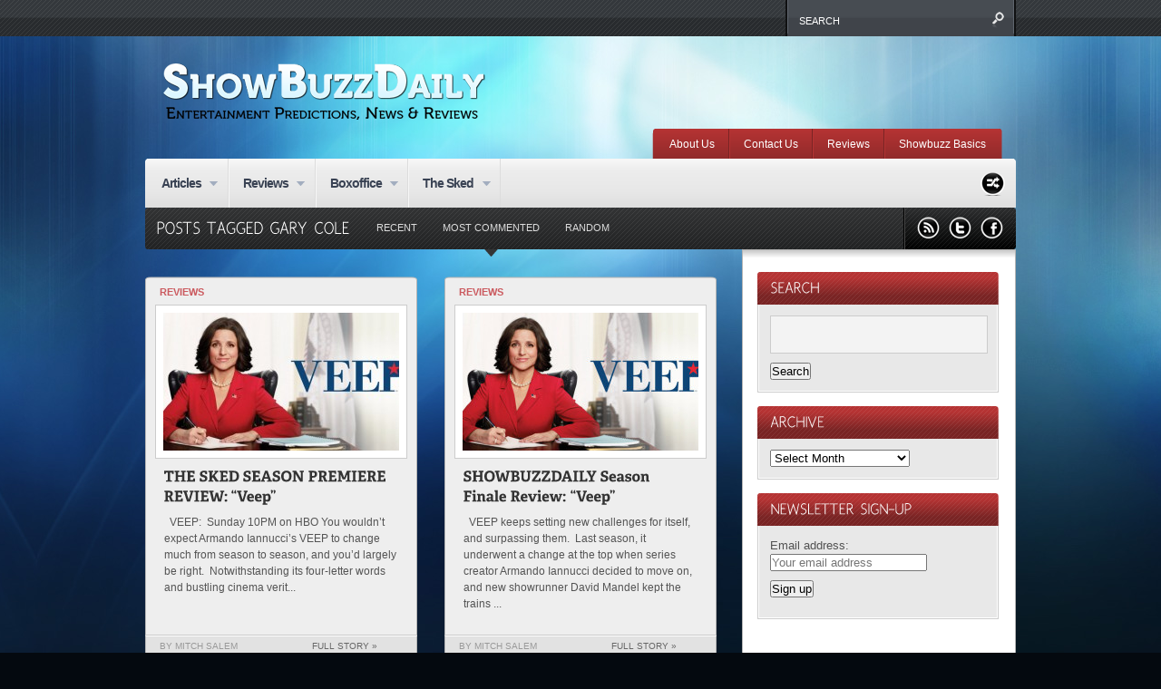

--- FILE ---
content_type: text/html; charset=UTF-8
request_url: https://showbuzzdaily.com/tag/gary-cole?feedsort=comment_count
body_size: 14191
content:


<!DOCTYPE html PUBLIC "-//W3C//DTD XHTML 1.0 Transitional//EN"
    "http://www.w3.org/TR/xhtml1/DTD/xhtml1-transitional.dtd">

<html xmlns="http://www.w3.org/1999/xhtml" lang="en-US">

<head profile="http://gmpg.org/xfn/11">
	
	<meta http-equiv="Content-Type" content="text/html; charset=UTF-8" />
	
	
	<title>
		Gary Cole | Showbuzz Daily    </title>
	
	<link rel="shortcut icon" href="/favicon.ico" type="image/x-icon" />
    
	<link rel="stylesheet" href="https://showbuzzdaily.com/wp-content/themes/continuum1/style.css" type="text/css" /> <!-- the main structure and main page elements style -->  
    <link rel="stylesheet" href="https://showbuzzdaily.com/wp-content/themes/continuum1/css/components.css" type="text/css" /> <!-- included components and additional style -->
    <link rel="stylesheet" href="https://showbuzzdaily.com/wp-content/themes/continuum1/js/js.css" type="text/css" media="screen" /> <!-- styles for the various jquery plugins -->
    <link rel="stylesheet" href="https://showbuzzdaily.com/wp-content/themes/continuum1/css/colors.css" type="text/css" /> <!-- different color options -->
    <!--[if IE 7]>
            <link rel="stylesheet" type="text/css" href="https://showbuzzdaily.com/wp-content/themes/continuum1/css/ie7.css" />
    <![endif]-->
    
    <!--[if gte IE 8]>
            <link rel="stylesheet" type="text/css" href="https://showbuzzdaily.com/wp-content/themes/continuum1/css/ie8.css" />
    <![endif]-->
    
    <link rel="stylesheet" href="https://showbuzzdaily.com/wp-content/themes/continuum1/custom.css" type="text/css" /> <!-- custom css for users to edit instead of build-in stylesheets -->
    
        
    	<style type="text/css">
		
			body { background-attachment:fixed !important; }
		
		</style>
    
        
    	
	<link rel="pingback" href="https://showbuzzdaily.com/xmlrpc.php" />

	    
        
	<meta name='robots' content='max-image-preview:large' />
<link rel="alternate" type="application/rss+xml" title="Showbuzz Daily &raquo; Feed" href="https://showbuzzdaily.com/feed" />
<link rel="alternate" type="application/rss+xml" title="Showbuzz Daily &raquo; Comments Feed" href="https://showbuzzdaily.com/comments/feed" />
<link rel="alternate" type="application/rss+xml" title="Showbuzz Daily &raquo; Gary Cole Tag Feed" href="https://showbuzzdaily.com/tag/gary-cole/feed" />
<style id='wp-img-auto-sizes-contain-inline-css' type='text/css'>
img:is([sizes=auto i],[sizes^="auto," i]){contain-intrinsic-size:3000px 1500px}
/*# sourceURL=wp-img-auto-sizes-contain-inline-css */
</style>
<style id='wp-emoji-styles-inline-css' type='text/css'>

	img.wp-smiley, img.emoji {
		display: inline !important;
		border: none !important;
		box-shadow: none !important;
		height: 1em !important;
		width: 1em !important;
		margin: 0 0.07em !important;
		vertical-align: -0.1em !important;
		background: none !important;
		padding: 0 !important;
	}
/*# sourceURL=wp-emoji-styles-inline-css */
</style>
<style id='wp-block-library-inline-css' type='text/css'>
:root{--wp-block-synced-color:#7a00df;--wp-block-synced-color--rgb:122,0,223;--wp-bound-block-color:var(--wp-block-synced-color);--wp-editor-canvas-background:#ddd;--wp-admin-theme-color:#007cba;--wp-admin-theme-color--rgb:0,124,186;--wp-admin-theme-color-darker-10:#006ba1;--wp-admin-theme-color-darker-10--rgb:0,107,160.5;--wp-admin-theme-color-darker-20:#005a87;--wp-admin-theme-color-darker-20--rgb:0,90,135;--wp-admin-border-width-focus:2px}@media (min-resolution:192dpi){:root{--wp-admin-border-width-focus:1.5px}}.wp-element-button{cursor:pointer}:root .has-very-light-gray-background-color{background-color:#eee}:root .has-very-dark-gray-background-color{background-color:#313131}:root .has-very-light-gray-color{color:#eee}:root .has-very-dark-gray-color{color:#313131}:root .has-vivid-green-cyan-to-vivid-cyan-blue-gradient-background{background:linear-gradient(135deg,#00d084,#0693e3)}:root .has-purple-crush-gradient-background{background:linear-gradient(135deg,#34e2e4,#4721fb 50%,#ab1dfe)}:root .has-hazy-dawn-gradient-background{background:linear-gradient(135deg,#faaca8,#dad0ec)}:root .has-subdued-olive-gradient-background{background:linear-gradient(135deg,#fafae1,#67a671)}:root .has-atomic-cream-gradient-background{background:linear-gradient(135deg,#fdd79a,#004a59)}:root .has-nightshade-gradient-background{background:linear-gradient(135deg,#330968,#31cdcf)}:root .has-midnight-gradient-background{background:linear-gradient(135deg,#020381,#2874fc)}:root{--wp--preset--font-size--normal:16px;--wp--preset--font-size--huge:42px}.has-regular-font-size{font-size:1em}.has-larger-font-size{font-size:2.625em}.has-normal-font-size{font-size:var(--wp--preset--font-size--normal)}.has-huge-font-size{font-size:var(--wp--preset--font-size--huge)}.has-text-align-center{text-align:center}.has-text-align-left{text-align:left}.has-text-align-right{text-align:right}.has-fit-text{white-space:nowrap!important}#end-resizable-editor-section{display:none}.aligncenter{clear:both}.items-justified-left{justify-content:flex-start}.items-justified-center{justify-content:center}.items-justified-right{justify-content:flex-end}.items-justified-space-between{justify-content:space-between}.screen-reader-text{border:0;clip-path:inset(50%);height:1px;margin:-1px;overflow:hidden;padding:0;position:absolute;width:1px;word-wrap:normal!important}.screen-reader-text:focus{background-color:#ddd;clip-path:none;color:#444;display:block;font-size:1em;height:auto;left:5px;line-height:normal;padding:15px 23px 14px;text-decoration:none;top:5px;width:auto;z-index:100000}html :where(.has-border-color){border-style:solid}html :where([style*=border-top-color]){border-top-style:solid}html :where([style*=border-right-color]){border-right-style:solid}html :where([style*=border-bottom-color]){border-bottom-style:solid}html :where([style*=border-left-color]){border-left-style:solid}html :where([style*=border-width]){border-style:solid}html :where([style*=border-top-width]){border-top-style:solid}html :where([style*=border-right-width]){border-right-style:solid}html :where([style*=border-bottom-width]){border-bottom-style:solid}html :where([style*=border-left-width]){border-left-style:solid}html :where(img[class*=wp-image-]){height:auto;max-width:100%}:where(figure){margin:0 0 1em}html :where(.is-position-sticky){--wp-admin--admin-bar--position-offset:var(--wp-admin--admin-bar--height,0px)}@media screen and (max-width:600px){html :where(.is-position-sticky){--wp-admin--admin-bar--position-offset:0px}}

/*# sourceURL=wp-block-library-inline-css */
</style><style id='global-styles-inline-css' type='text/css'>
:root{--wp--preset--aspect-ratio--square: 1;--wp--preset--aspect-ratio--4-3: 4/3;--wp--preset--aspect-ratio--3-4: 3/4;--wp--preset--aspect-ratio--3-2: 3/2;--wp--preset--aspect-ratio--2-3: 2/3;--wp--preset--aspect-ratio--16-9: 16/9;--wp--preset--aspect-ratio--9-16: 9/16;--wp--preset--color--black: #000000;--wp--preset--color--cyan-bluish-gray: #abb8c3;--wp--preset--color--white: #ffffff;--wp--preset--color--pale-pink: #f78da7;--wp--preset--color--vivid-red: #cf2e2e;--wp--preset--color--luminous-vivid-orange: #ff6900;--wp--preset--color--luminous-vivid-amber: #fcb900;--wp--preset--color--light-green-cyan: #7bdcb5;--wp--preset--color--vivid-green-cyan: #00d084;--wp--preset--color--pale-cyan-blue: #8ed1fc;--wp--preset--color--vivid-cyan-blue: #0693e3;--wp--preset--color--vivid-purple: #9b51e0;--wp--preset--gradient--vivid-cyan-blue-to-vivid-purple: linear-gradient(135deg,rgb(6,147,227) 0%,rgb(155,81,224) 100%);--wp--preset--gradient--light-green-cyan-to-vivid-green-cyan: linear-gradient(135deg,rgb(122,220,180) 0%,rgb(0,208,130) 100%);--wp--preset--gradient--luminous-vivid-amber-to-luminous-vivid-orange: linear-gradient(135deg,rgb(252,185,0) 0%,rgb(255,105,0) 100%);--wp--preset--gradient--luminous-vivid-orange-to-vivid-red: linear-gradient(135deg,rgb(255,105,0) 0%,rgb(207,46,46) 100%);--wp--preset--gradient--very-light-gray-to-cyan-bluish-gray: linear-gradient(135deg,rgb(238,238,238) 0%,rgb(169,184,195) 100%);--wp--preset--gradient--cool-to-warm-spectrum: linear-gradient(135deg,rgb(74,234,220) 0%,rgb(151,120,209) 20%,rgb(207,42,186) 40%,rgb(238,44,130) 60%,rgb(251,105,98) 80%,rgb(254,248,76) 100%);--wp--preset--gradient--blush-light-purple: linear-gradient(135deg,rgb(255,206,236) 0%,rgb(152,150,240) 100%);--wp--preset--gradient--blush-bordeaux: linear-gradient(135deg,rgb(254,205,165) 0%,rgb(254,45,45) 50%,rgb(107,0,62) 100%);--wp--preset--gradient--luminous-dusk: linear-gradient(135deg,rgb(255,203,112) 0%,rgb(199,81,192) 50%,rgb(65,88,208) 100%);--wp--preset--gradient--pale-ocean: linear-gradient(135deg,rgb(255,245,203) 0%,rgb(182,227,212) 50%,rgb(51,167,181) 100%);--wp--preset--gradient--electric-grass: linear-gradient(135deg,rgb(202,248,128) 0%,rgb(113,206,126) 100%);--wp--preset--gradient--midnight: linear-gradient(135deg,rgb(2,3,129) 0%,rgb(40,116,252) 100%);--wp--preset--font-size--small: 13px;--wp--preset--font-size--medium: 20px;--wp--preset--font-size--large: 36px;--wp--preset--font-size--x-large: 42px;--wp--preset--spacing--20: 0.44rem;--wp--preset--spacing--30: 0.67rem;--wp--preset--spacing--40: 1rem;--wp--preset--spacing--50: 1.5rem;--wp--preset--spacing--60: 2.25rem;--wp--preset--spacing--70: 3.38rem;--wp--preset--spacing--80: 5.06rem;--wp--preset--shadow--natural: 6px 6px 9px rgba(0, 0, 0, 0.2);--wp--preset--shadow--deep: 12px 12px 50px rgba(0, 0, 0, 0.4);--wp--preset--shadow--sharp: 6px 6px 0px rgba(0, 0, 0, 0.2);--wp--preset--shadow--outlined: 6px 6px 0px -3px rgb(255, 255, 255), 6px 6px rgb(0, 0, 0);--wp--preset--shadow--crisp: 6px 6px 0px rgb(0, 0, 0);}:where(.is-layout-flex){gap: 0.5em;}:where(.is-layout-grid){gap: 0.5em;}body .is-layout-flex{display: flex;}.is-layout-flex{flex-wrap: wrap;align-items: center;}.is-layout-flex > :is(*, div){margin: 0;}body .is-layout-grid{display: grid;}.is-layout-grid > :is(*, div){margin: 0;}:where(.wp-block-columns.is-layout-flex){gap: 2em;}:where(.wp-block-columns.is-layout-grid){gap: 2em;}:where(.wp-block-post-template.is-layout-flex){gap: 1.25em;}:where(.wp-block-post-template.is-layout-grid){gap: 1.25em;}.has-black-color{color: var(--wp--preset--color--black) !important;}.has-cyan-bluish-gray-color{color: var(--wp--preset--color--cyan-bluish-gray) !important;}.has-white-color{color: var(--wp--preset--color--white) !important;}.has-pale-pink-color{color: var(--wp--preset--color--pale-pink) !important;}.has-vivid-red-color{color: var(--wp--preset--color--vivid-red) !important;}.has-luminous-vivid-orange-color{color: var(--wp--preset--color--luminous-vivid-orange) !important;}.has-luminous-vivid-amber-color{color: var(--wp--preset--color--luminous-vivid-amber) !important;}.has-light-green-cyan-color{color: var(--wp--preset--color--light-green-cyan) !important;}.has-vivid-green-cyan-color{color: var(--wp--preset--color--vivid-green-cyan) !important;}.has-pale-cyan-blue-color{color: var(--wp--preset--color--pale-cyan-blue) !important;}.has-vivid-cyan-blue-color{color: var(--wp--preset--color--vivid-cyan-blue) !important;}.has-vivid-purple-color{color: var(--wp--preset--color--vivid-purple) !important;}.has-black-background-color{background-color: var(--wp--preset--color--black) !important;}.has-cyan-bluish-gray-background-color{background-color: var(--wp--preset--color--cyan-bluish-gray) !important;}.has-white-background-color{background-color: var(--wp--preset--color--white) !important;}.has-pale-pink-background-color{background-color: var(--wp--preset--color--pale-pink) !important;}.has-vivid-red-background-color{background-color: var(--wp--preset--color--vivid-red) !important;}.has-luminous-vivid-orange-background-color{background-color: var(--wp--preset--color--luminous-vivid-orange) !important;}.has-luminous-vivid-amber-background-color{background-color: var(--wp--preset--color--luminous-vivid-amber) !important;}.has-light-green-cyan-background-color{background-color: var(--wp--preset--color--light-green-cyan) !important;}.has-vivid-green-cyan-background-color{background-color: var(--wp--preset--color--vivid-green-cyan) !important;}.has-pale-cyan-blue-background-color{background-color: var(--wp--preset--color--pale-cyan-blue) !important;}.has-vivid-cyan-blue-background-color{background-color: var(--wp--preset--color--vivid-cyan-blue) !important;}.has-vivid-purple-background-color{background-color: var(--wp--preset--color--vivid-purple) !important;}.has-black-border-color{border-color: var(--wp--preset--color--black) !important;}.has-cyan-bluish-gray-border-color{border-color: var(--wp--preset--color--cyan-bluish-gray) !important;}.has-white-border-color{border-color: var(--wp--preset--color--white) !important;}.has-pale-pink-border-color{border-color: var(--wp--preset--color--pale-pink) !important;}.has-vivid-red-border-color{border-color: var(--wp--preset--color--vivid-red) !important;}.has-luminous-vivid-orange-border-color{border-color: var(--wp--preset--color--luminous-vivid-orange) !important;}.has-luminous-vivid-amber-border-color{border-color: var(--wp--preset--color--luminous-vivid-amber) !important;}.has-light-green-cyan-border-color{border-color: var(--wp--preset--color--light-green-cyan) !important;}.has-vivid-green-cyan-border-color{border-color: var(--wp--preset--color--vivid-green-cyan) !important;}.has-pale-cyan-blue-border-color{border-color: var(--wp--preset--color--pale-cyan-blue) !important;}.has-vivid-cyan-blue-border-color{border-color: var(--wp--preset--color--vivid-cyan-blue) !important;}.has-vivid-purple-border-color{border-color: var(--wp--preset--color--vivid-purple) !important;}.has-vivid-cyan-blue-to-vivid-purple-gradient-background{background: var(--wp--preset--gradient--vivid-cyan-blue-to-vivid-purple) !important;}.has-light-green-cyan-to-vivid-green-cyan-gradient-background{background: var(--wp--preset--gradient--light-green-cyan-to-vivid-green-cyan) !important;}.has-luminous-vivid-amber-to-luminous-vivid-orange-gradient-background{background: var(--wp--preset--gradient--luminous-vivid-amber-to-luminous-vivid-orange) !important;}.has-luminous-vivid-orange-to-vivid-red-gradient-background{background: var(--wp--preset--gradient--luminous-vivid-orange-to-vivid-red) !important;}.has-very-light-gray-to-cyan-bluish-gray-gradient-background{background: var(--wp--preset--gradient--very-light-gray-to-cyan-bluish-gray) !important;}.has-cool-to-warm-spectrum-gradient-background{background: var(--wp--preset--gradient--cool-to-warm-spectrum) !important;}.has-blush-light-purple-gradient-background{background: var(--wp--preset--gradient--blush-light-purple) !important;}.has-blush-bordeaux-gradient-background{background: var(--wp--preset--gradient--blush-bordeaux) !important;}.has-luminous-dusk-gradient-background{background: var(--wp--preset--gradient--luminous-dusk) !important;}.has-pale-ocean-gradient-background{background: var(--wp--preset--gradient--pale-ocean) !important;}.has-electric-grass-gradient-background{background: var(--wp--preset--gradient--electric-grass) !important;}.has-midnight-gradient-background{background: var(--wp--preset--gradient--midnight) !important;}.has-small-font-size{font-size: var(--wp--preset--font-size--small) !important;}.has-medium-font-size{font-size: var(--wp--preset--font-size--medium) !important;}.has-large-font-size{font-size: var(--wp--preset--font-size--large) !important;}.has-x-large-font-size{font-size: var(--wp--preset--font-size--x-large) !important;}
/*# sourceURL=global-styles-inline-css */
</style>

<style id='classic-theme-styles-inline-css' type='text/css'>
/*! This file is auto-generated */
.wp-block-button__link{color:#fff;background-color:#32373c;border-radius:9999px;box-shadow:none;text-decoration:none;padding:calc(.667em + 2px) calc(1.333em + 2px);font-size:1.125em}.wp-block-file__button{background:#32373c;color:#fff;text-decoration:none}
/*# sourceURL=/wp-includes/css/classic-themes.min.css */
</style>
<link rel='stylesheet' id='sharebar-css' href='https://showbuzzdaily.com/wp-content/plugins/sharebar/css/sharebar.css?ver=6.9' type='text/css' media='all' />
<script type="text/javascript" src="https://showbuzzdaily.com/wp-includes/js/jquery/jquery.min.js?ver=3.7.1" id="jquery-core-js"></script>
<script type="text/javascript" src="https://showbuzzdaily.com/wp-includes/js/jquery/jquery-migrate.min.js?ver=3.4.1" id="jquery-migrate-js"></script>
<script type="text/javascript" src="https://showbuzzdaily.com/wp-content/plugins/sharebar/js/sharebar.js?ver=6.9" id="sharebar-js"></script>
<link rel="https://api.w.org/" href="https://showbuzzdaily.com/wp-json/" /><link rel="alternate" title="JSON" type="application/json" href="https://showbuzzdaily.com/wp-json/wp/v2/tags/6581" /><!-- Vipers Video Quicktags v6.6.0 | http://www.viper007bond.com/wordpress-plugins/vipers-video-quicktags/ -->
<style type="text/css">
.vvqbox { display: block; max-width: 100%; visibility: visible !important; margin: 10px auto; } .vvqbox img { max-width: 100%; height: 100%; } .vvqbox object { max-width: 100%; } 
</style>
<script type="text/javascript">
// <![CDATA[
	var vvqflashvars = {};
	var vvqparams = { wmode: "opaque", allowfullscreen: "true", allowscriptaccess: "always" };
	var vvqattributes = {};
	var vvqexpressinstall = "https://showbuzzdaily.com/wp-content/plugins/vipers-video-quicktags/resources/expressinstall.swf";
// ]]>
</script>
<style type="text/css" id="custom-background-css">
body.custom-background { background-color: #04090f; background-image: url("https://showbuzzdaily.com/wp-content/uploads/2012/06/silk-light-cool-11.jpg"); background-position: center top; background-size: auto; background-repeat: no-repeat; background-attachment: scroll; }
</style>
	<!-- Clicky Web Analytics - https://clicky.com, WordPress Plugin by Yoast - https://yoast.com/wordpress/plugins/clicky/ --><script type='text/javascript'>
	function clicky_gc(name) {
		var ca = document.cookie.split(';');
		for (var i in ca) {
			if (ca[i].indexOf(name + '=') != -1) {
				return decodeURIComponent(ca[i].split('=')[1]);
			}
		}
		return '';
	}
	var username_check = clicky_gc('"comment_author_acf79d8431f7b3c8e5709251a155e3be"');
	if (username_check) var clicky_custom_session = {username: username_check};
</script>
<script>
	
	var clicky_site_ids = clicky_site_ids || [];
	clicky_site_ids.push("66606056");
</script>
<script async src="//static.getclicky.com/js"></script>    
    <script type="text/javascript" src="https://showbuzzdaily.com/wp-content/themes/continuum1/js/plugins.min.js"></script> <!-- jquery plugin js -->
    <script type="text/javascript" src="https://showbuzzdaily.com/wp-content/themes/continuum1/js/custom.js"></script> <!-- continuum js -->
    
        
		<script type="text/javascript">      
            jQuery.noConflict();
                 
            jQuery(document).ready(function() { 
            
                //FANCY TOOLTIPS
                jQuery('.tooltip').tipTip({delay:0, defaultPosition:"top", maxWidth:"100px"});
				
			});
		
   		</script>
    
        
        
		<script type="text/javascript">      
            jQuery.noConflict();
                 
            jQuery(document).ready(function() { 
            
                //colorbox
/*
				jQuery('.review .article-image a').colorbox({transition:'fade', speed:300});
				jQuery('.single-post .content .article-image a').colorbox({transition:'fade', speed:300});
				jQuery('.colorbox').colorbox({transition:'fade', speed:300});
				jQuery('.colorboxiframe').colorbox({transition:'fade', speed:300, iframe:true, innerWidth:640, innerHeight:390});
				jQuery(".post-content a[href$='.jpg'],a[href$='.png'],a[href$='.gif']").colorbox(); 
				jQuery('.post-content .gallery a').colorbox({  rel:'gallery' });
*/
				
			});
		
   		</script>
    
        
    
    <script type="text/javascript">      
        jQuery.noConflict();
		     
        jQuery(document).ready(function() { 
							
			//BREAKING SLIDER
			jQuery('#breaking').anythingSlider({
                easing: "easeInOutExpo",        // Anything other than "linear" or "swing" requires the easing plugin
                autoPlay: true,  // This turns off the entire FUNCTIONALY, not just if it starts running or not.
                delay: 3000,  // How long between slide transitions in AutoPlay mode
                startStopped: false,            // If autoPlay is on, this can force it to start stopped
                animationTime: 600,             // How long the slide transition takes
                hashTags: false,                 // Should links change the hashtag in the URL?
                buildNavigation: false,          // If true, builds and list of anchor links to link to each slide
                pauseOnHover: true,             // If true, and autoPlay is enabled, the show will pause on hover
                startText: "Go",             // Start text
                stopText: "Stop",               // Stop text
                navigationFormatter: formatText       // Details at the top of the file on this use (advanced use)
            });
			
			function formatText(index, panel) {
			  return index + "";
			}
			
			//SPOTLIGHT SLIDER LAYOUT 1
			jQuery('#slider1').cycle({
				fx: 'fade', // transition types: http://jQuery.malsup.com/cycle/browser.html
				timeout: 4000, // how long the slide is displayed
				speed: 300, // the speed of the transition effect
				pause: 1, // pause on hover
				cleartype: true, // IE FIX
				cleartypeNoBg: true // IE FIX
			});	
			
			//SPOTLIGHT SLIDER LAYOUT 3
			jQuery("#slider3 > ul").tabs({fx:{opacity: "toggle"}}).tabs("rotate", 4000, true);
			
			//RECENT REACTIONS CYCLER
			jQuery('.recent-reactions').cycle({
				fx: 'scrollUp', // transition types: http://jQuery.malsup.com/cycle/browser.html
				timeout: 1, // how long the slide is displayed
				speed: 35000, // the speed of the transition effect
				easing: 'linear',	
				continuous: 1,
				cleartype: true, // IE FIX
				cleartypeNoBg: true // IE FIX
			});	
        }); 
		
		//setup the nivo slider
		jQuery(window).load(function() {
			jQuery('#slider2').nivoSlider({
				effect:'random', //Specify sets like: 'fold,fade,sliceDown'
				slices:15,
				animSpeed:300, //Slide transition speed
				pauseTime:4000,
				startSlide:0, //Set starting Slide (0 index)
				directionNav:true, //Next and Prev
				directionNavHide:true, //Only show on hover
				controlNav:true, //1,2,3...
				controlNavThumbs:true, //Use thumbnails for Control Nav
				controlNavThumbsFromRel:false, //Use image rel for thumbs
				controlNavThumbsSearch: '.jpg', //Replace this with...
				controlNavThumbsReplace: '_thumb.jpg', //...this in thumb Image src
				keyboardNav:true, //Use left and right arrows
				pauseOnHover:true, //Stop animation while hovering
				manualAdvance:false, //Force manual transitions
				captionOpacity:0.8 //Universal caption opacity								 
			});
		});
		
    </script>
    
    <script type="text/javascript" src="https://apis.google.com/js/plusone.js"></script> <!-- google plus 1 button js -->
    
    <!--[if gte IE 9]> <script type="text/javascript"> Cufon.set('engine', 'canvas'); </script> <![endif]--> 
	
</head>

<body class="archive tag tag-gary-cole tag-6581 custom-background wp-theme-continuum1 silk-light-cool-1 magnesium">

	<div id="page-menu-wrapper">
    
    	<div id="page-menu">
            
            <div class="container">
            
				
                
            </div>
            
                        
                <div id="search">
                
                    <div class="wrapper">
                    
                        <div class="inner">
                
                            <!-- SEARCH -->  
                            <form method="get" id="searchform" action="https://showbuzzdaily.com/">                             
                                <input type="text" value="search" onfocus="if (this.value == 'search') {this.value = '';}" onblur="if (this.value == '') {this.value = 'search';}" name="s" id="s" />          
                            </form>                       
                            
                        </div>
                        
                    </div>
                
                </div>
                
                        
            <br class="clearer" />
        
        </div>
    
    </div>
	
	<div id="page-wrap"> <!-- everything below the top menu should be inside the page wrap div -->
    
    	
		<div id="logo-bar">
        
        	<div class="floatleft">
        
				                    <a href="https://showbuzzdaily.com/">
                        <img alt="Showbuzz Daily" src="https://showbuzzdaily.com/wp-content/uploads/2012/05/ShowBuzzLogoNoImage.png" />
                    </a>
                                
                <div class="subtitle gentesque dark"></div>
                
            </div>
            
            
                        
            <br class="clearer" />
            
		</div>
        
                
            <div id="small-menu-wrapper">
            
                <div id="small-menu">
                
                    <div class="left-cap">&nbsp;</div>
                    
                    <ul id="menu-top-nav-red" class="menu"><li id="menu-item-2116" class="menu-item menu-item-type-post_type menu-item-object-page menu-item-2116"><a href="https://showbuzzdaily.com/about-us">About Us</a></li>
<li id="menu-item-180676" class="menu-item menu-item-type-post_type menu-item-object-page menu-item-180676"><a href="https://showbuzzdaily.com/contact-us">Contact Us</a></li>
<li id="menu-item-180677" class="menu-item menu-item-type-post_type menu-item-object-page menu-item-180677"><a href="https://showbuzzdaily.com/review">Reviews</a></li>
<li id="menu-item-180678" class="menu-item menu-item-type-post_type menu-item-object-page menu-item-180678"><a href="https://showbuzzdaily.com/showbuzz-basics">Showbuzz Basics</a></li>
</ul>                    
                    <div class="right-cap">&nbsp;</div>
                
                </div>
                
                <br class="clearer" />
                
            </div>
            
                
        <div id="main-menu-wrapper">
        
        	<div class="left-cap">&nbsp;</div>
        
            <div id="main-menu">
            
            	<div class="container">
                
					<ul id="menu-main-nav" class="menu"><li id="menu-item-2666" class="menu-item menu-item-type-taxonomy menu-item-object-category menu-item-has-children menu-item-2666"><a href="https://showbuzzdaily.com/articles">Articles</a>
<ul class="sub-menu">
	<li id="menu-item-2667" class="menu-item menu-item-type-taxonomy menu-item-object-category menu-item-2667"><a href="https://showbuzzdaily.com/articles/movies-articles">Movies</a></li>
	<li id="menu-item-2668" class="menu-item menu-item-type-taxonomy menu-item-object-category menu-item-2668"><a href="https://showbuzzdaily.com/articles/television-articles">Television</a></li>
</ul>
</li>
<li id="menu-item-2669" class="menu-item menu-item-type-taxonomy menu-item-object-category menu-item-has-children menu-item-2669"><a href="https://showbuzzdaily.com/reviews">Reviews</a>
<ul class="sub-menu">
	<li id="menu-item-2670" class="menu-item menu-item-type-taxonomy menu-item-object-category menu-item-has-children menu-item-2670"><a href="https://showbuzzdaily.com/reviews/movies">Movie Reviews</a>
	<ul class="sub-menu">
		<li id="menu-item-2672" class="menu-item menu-item-type-taxonomy menu-item-object-category menu-item-2672"><a href="https://showbuzzdaily.com/reviews/movies/currentrelease">Current Release</a></li>
		<li id="menu-item-2673" class="menu-item menu-item-type-taxonomy menu-item-object-category menu-item-has-children menu-item-2673"><a href="https://showbuzzdaily.com/reviews/movies/film-festival-movies">Film Festival</a>
		<ul class="sub-menu">
			<li id="menu-item-2675" class="menu-item menu-item-type-taxonomy menu-item-object-category menu-item-2675"><a href="https://showbuzzdaily.com/reviews/movies/film-festival-movies/sundance">Sundance</a></li>
			<li id="menu-item-2676" class="menu-item menu-item-type-taxonomy menu-item-object-category menu-item-2676"><a href="https://showbuzzdaily.com/reviews/movies/film-festival-movies/toronto">Toronto</a></li>
			<li id="menu-item-2674" class="menu-item menu-item-type-taxonomy menu-item-object-category menu-item-2674"><a href="https://showbuzzdaily.com/reviews/movies/film-festival-movies/others">Others</a></li>
		</ul>
</li>
		<li id="menu-item-2671" class="menu-item menu-item-type-taxonomy menu-item-object-category menu-item-2671"><a href="https://showbuzzdaily.com/reviews/movies/archive">Archive</a></li>
	</ul>
</li>
	<li id="menu-item-2681" class="menu-item menu-item-type-taxonomy menu-item-object-category menu-item-has-children menu-item-2681"><a href="https://showbuzzdaily.com/reviews/television">Television Reviews</a>
	<ul class="sub-menu">
		<li id="menu-item-2684" class="menu-item menu-item-type-taxonomy menu-item-object-category menu-item-has-children menu-item-2684"><a href="https://showbuzzdaily.com/reviews/television/pilots">Pilots</a>
		<ul class="sub-menu">
			<li id="menu-item-2686" class="menu-item menu-item-type-taxonomy menu-item-object-category menu-item-2686"><a href="https://showbuzzdaily.com/reviews/television/pilots/pilotreports">Pilot Reports</a></li>
			<li id="menu-item-2685" class="menu-item menu-item-type-taxonomy menu-item-object-category menu-item-2685"><a href="https://showbuzzdaily.com/reviews/television/pilots/bustedpilots">Busted Pilots</a></li>
		</ul>
</li>
		<li id="menu-item-2683" class="menu-item menu-item-type-taxonomy menu-item-object-category menu-item-2683"><a href="https://showbuzzdaily.com/reviews/television/pilotplus1">Pilot + 1</a></li>
		<li id="menu-item-2688" class="menu-item menu-item-type-taxonomy menu-item-object-category menu-item-2688"><a href="https://showbuzzdaily.com/reviews/television/seasonpremiere">Season Premiere</a></li>
		<li id="menu-item-2687" class="menu-item menu-item-type-taxonomy menu-item-object-category menu-item-2687"><a href="https://showbuzzdaily.com/reviews/television/seasonfinale">Season Finale</a></li>
		<li id="menu-item-2682" class="menu-item menu-item-type-taxonomy menu-item-object-category menu-item-2682"><a href="https://showbuzzdaily.com/reviews/television/other-television">Other</a></li>
	</ul>
</li>
	<li id="menu-item-2677" class="menu-item menu-item-type-taxonomy menu-item-object-category menu-item-has-children menu-item-2677"><a href="https://showbuzzdaily.com/reviews/broadway-reviews">Stage Reviews</a>
	<ul class="sub-menu">
		<li id="menu-item-2678" class="menu-item menu-item-type-taxonomy menu-item-object-category menu-item-2678"><a href="https://showbuzzdaily.com/reviews/broadway-reviews/broadway-broadway-reviews">Broadway</a></li>
		<li id="menu-item-2679" class="menu-item menu-item-type-taxonomy menu-item-object-category menu-item-2679"><a href="https://showbuzzdaily.com/reviews/broadway-reviews/offbroadway">Off-Broadway</a></li>
		<li id="menu-item-2680" class="menu-item menu-item-type-taxonomy menu-item-object-category menu-item-2680"><a href="https://showbuzzdaily.com/reviews/broadway-reviews/other">Other</a></li>
	</ul>
</li>
</ul>
</li>
<li id="menu-item-2689" class="menu-item menu-item-type-taxonomy menu-item-object-category menu-item-has-children menu-item-2689"><a href="https://showbuzzdaily.com/articles/boxoffice">Boxoffice</a>
<ul class="sub-menu">
	<li id="menu-item-2695" class="menu-item menu-item-type-taxonomy menu-item-object-category menu-item-2695"><a href="https://showbuzzdaily.com/articles/boxoffice/predictions">Predictions</a></li>
	<li id="menu-item-2690" class="menu-item menu-item-type-taxonomy menu-item-object-category menu-item-2690"><a href="https://showbuzzdaily.com/articles/boxoffice/earlyfriday">Early Friday</a></li>
	<li id="menu-item-2692" class="menu-item menu-item-type-taxonomy menu-item-object-category menu-item-2692"><a href="https://showbuzzdaily.com/articles/boxoffice/fridayreports">Friday Reports</a></li>
	<li id="menu-item-2693" class="menu-item menu-item-type-taxonomy menu-item-object-category menu-item-2693"><a href="https://showbuzzdaily.com/articles/boxoffice/fridayscorecards">Friday Scorecards</a></li>
	<li id="menu-item-2691" class="menu-item menu-item-type-taxonomy menu-item-object-category menu-item-2691"><a href="https://showbuzzdaily.com/articles/boxoffice/earlyweekend">Early Weekend</a></li>
	<li id="menu-item-2698" class="menu-item menu-item-type-taxonomy menu-item-object-category menu-item-2698"><a href="https://showbuzzdaily.com/articles/boxoffice/weekendstudioestimates">Weekend Studio Estimates</a></li>
	<li id="menu-item-2697" class="menu-item menu-item-type-taxonomy menu-item-object-category menu-item-2697"><a href="https://showbuzzdaily.com/articles/boxoffice/weekendscorecards">Weekend Scorecards</a></li>
	<li id="menu-item-2699" class="menu-item menu-item-type-taxonomy menu-item-object-category menu-item-2699"><a href="https://showbuzzdaily.com/articles/boxoffice/yeartodate">Year To Date</a></li>
	<li id="menu-item-2694" class="menu-item menu-item-type-taxonomy menu-item-object-category menu-item-2694"><a href="https://showbuzzdaily.com/articles/boxoffice/international">International</a></li>
	<li id="menu-item-2696" class="menu-item menu-item-type-taxonomy menu-item-object-category menu-item-2696"><a href="https://showbuzzdaily.com/articles/boxoffice/summermoviedraft">Summer Movie Draft</a></li>
</ul>
</li>
<li id="menu-item-2700" class="menu-item menu-item-type-taxonomy menu-item-object-category menu-item-has-children menu-item-2700"><a href="https://showbuzzdaily.com/articles/the-sked">The Sked</a>
<ul class="sub-menu">
	<li id="menu-item-7102" class="menu-item menu-item-type-taxonomy menu-item-object-category menu-item-7102"><a href="https://showbuzzdaily.com/articles/the-sked/promo-watch-the-sked">Promo Watch</a></li>
	<li id="menu-item-2701" class="menu-item menu-item-type-taxonomy menu-item-object-category menu-item-has-children menu-item-2701"><a href="https://showbuzzdaily.com/articles/the-sked/tvratings">TV Ratings</a>
	<ul class="sub-menu">
		<li id="menu-item-2703" class="menu-item menu-item-type-taxonomy menu-item-object-category menu-item-2703"><a href="https://showbuzzdaily.com/articles/the-sked/tvratings/darilyratingsreports">Daily Ratings Reports</a></li>
		<li id="menu-item-2704" class="menu-item menu-item-type-taxonomy menu-item-object-category menu-item-2704"><a href="https://showbuzzdaily.com/articles/the-sked/tvratings/networkscorecards">Network Scorecards</a></li>
		<li id="menu-item-2702" class="menu-item menu-item-type-taxonomy menu-item-object-category menu-item-2702"><a href="https://showbuzzdaily.com/articles/the-sked/tvratings/cableratings">Cable Ratings</a></li>
		<li id="menu-item-155168" class="menu-item menu-item-type-taxonomy menu-item-object-category menu-item-155168"><a href="https://showbuzzdaily.com/articles/the-sked/tvratings/news-latenight">News &#038; Late Night</a></li>
		<li id="menu-item-14625" class="menu-item menu-item-type-taxonomy menu-item-object-category menu-item-14625"><a href="https://showbuzzdaily.com/articles/the-sked/tvratings/skedball-tvratings">Skedball / Sports</a></li>
		<li id="menu-item-46336" class="menu-item menu-item-type-taxonomy menu-item-object-category menu-item-46336"><a href="https://showbuzzdaily.com/articles/the-sked/tvratings/audience-maps">Audience Maps</a></li>
		<li id="menu-item-14626" class="menu-item menu-item-type-taxonomy menu-item-object-category menu-item-14626"><a href="https://showbuzzdaily.com/articles/the-sked/upfronts-the-sked">Upfronts</a></li>
		<li id="menu-item-2705" class="menu-item menu-item-type-taxonomy menu-item-object-category menu-item-2705"><a href="https://showbuzzdaily.com/articles/the-sked/tvratings/predictions-tvratings">Ratings Predictions</a></li>
		<li id="menu-item-2706" class="menu-item menu-item-type-taxonomy menu-item-object-category menu-item-2706"><a href="https://showbuzzdaily.com/articles/the-sked/tvratings/sweepsreports">Sweeps Reports</a></li>
	</ul>
</li>
	<li id="menu-item-18588" class="menu-item menu-item-type-taxonomy menu-item-object-category menu-item-18588"><a href="https://showbuzzdaily.com/articles/the-sked/fall-pilots-the-sked">Fall Pilots</a></li>
	<li id="menu-item-18589" class="menu-item menu-item-type-taxonomy menu-item-object-category menu-item-18589"><a href="https://showbuzzdaily.com/articles/the-sked/midseason-pilots">Midseason Pilots</a></li>
</ul>
</li>
</ul>                    
                </div>
                
                					
						<div id="random-article">
					
							<a class="tooltip" title="Random Article" href="https://showbuzzdaily.com/articles/the-bijou-friday-boxoffice-footnotes-october-8.html"><img alt="Random Article" src="https://showbuzzdaily.com/wp-content/themes/continuum1/images/random-article.png" /></a>
						
						</div>
                        
                     
                    
                				
            </div>
            
            <div class="right-cap">&nbsp;</div>
            
            <br class="clearer" />
            
        </div>









<div id="feed-wrapper" class="category">

    <div id="feed-leftend">&nbsp;</div>

    <div id="feed">

        <div class="header gentesque">
        
            Posts Tagged &#8216;Gary Cole&#8217;        
        </div>
        
        <div class="sort">
        
            <a title="Newest posts in all categories" class="tooltip" href="/tag/gary-cole?feedsort=date#feed">Recent</a>
        
        </div>
        
        <div class="sort">
        
            <a title="Newest posts sorted by most commented" class="current tooltip" href="/tag/gary-cole?feedsort=comment_count#feed">Most Commented</a>
        
        </div>
        
        <div class="sort">
        
            <a title="Randomize all posts" class="tooltip" href="/tag/gary-cole?feedsort=rand#feed">Random</a>
        
        </div>
        
    </div>
    
    		
		

<div class="social">
            
    <a class="rss tooltip" href="https://showbuzzdaily.com/feed" target="_blank" title="Subscribe to our RSS feed">&nbsp;</a>
    
    <a class="twitter tooltip" href="https://www.twitter.com/ShowBuzzDaily" target="_blank" title="Follow us on Twitter">&nbsp;</a>
    
    <a class="facebook tooltip" href="https://www.facebook.com/pages/ShowbuzzDaily/117295495014349" target="_blank" title="Friend us on Facebook">&nbsp;</a>

</div>        
        
    <div id="feed-rightend">&nbsp;</div>
    
    <br class="clearer" />
    
    <div id="feed-panel-wrapper">
        
                                 
                
            <div class="left-panel"> <!-- begin left panel -->
        
                                
                	                
                                        
                                        
                    <div class="feed-panel">
                    
                        <div class="top">&nbsp;</div>
                        
                        <div class="inner">
                    
                                                        
                            <div class="category">
                            
                                                                    
									<a class="tooltip" href="https://showbuzzdaily.com/reviews" title="View more articles in Reviews"><b>Reviews</b></a>                                                               
								                            
                            </div>
                            
                            <div class="article-image">
                        
								                                
                                    <a class="darken" href="https://showbuzzdaily.com/reviews/the-sked-season-premiere-review-veep.html">
                            
                                        <img width="260" height="152" src="https://showbuzzdaily.com/wp-content/uploads/2013/04/veep-260x152.jpg" class="attachment-feed size-feed wp-post-image" alt="" title="" decoding="async" srcset="https://showbuzzdaily.com/wp-content/uploads/2013/04/veep-260x152.jpg 260w, https://showbuzzdaily.com/wp-content/uploads/2013/04/veep-290x170.jpg 290w" sizes="(max-width: 260px) 100vw, 260px" />                                        
                                    </a>
                                    
                                                                
                            </div>
                            
                            <div class="content">
                            
                                <h2 class="adelle"><a class="post-title" href="https://showbuzzdaily.com/reviews/the-sked-season-premiere-review-veep.html" title="THE SKED SEASON PREMIERE REVIEW:  &#8220;Veep&#8221;">THE SKED SEASON PREMIERE REVIEW:  &#8220;Veep&#8221;</a></h2>
                                
                                <div class="excerpt">
                            
                                                                
                                        &nbsp; VEEP:  Sunday 10PM on HBO You wouldn&#8217;t expect Armando Iannucci&#8217;s VEEP to change much from season to season, and you&#8217;d largely be right.  Notwithstanding its four-letter words and bustling cinema verit...                                        
                                                                        
                                </div>
                            
                            </div>
                            
                        </div>
                        
                        <div class="meta">
                        
                            <div class="author">
                            
                                by Mitch Salem                            
                            </div>
                            
                            <div class="comments">
                            
                                                                
                                	&nbsp;
                                
                                                            
                            </div>
                            
                            <div class="fullstory">
                            
                                                            
                                    <a href="https://showbuzzdaily.com/reviews/the-sked-season-premiere-review-veep.html">Full Story &raquo;</a>
                                
                                                            
                            </div>
                            
                            <br class="clearer" />
                        
                        </div>
                        
                        <div class="bottom">&nbsp;</div>
                        
                    </div>
                    
					                
                                
                	                
                                        
                                        
                    <div class="feed-panel right-most">
                    
                        <div class="top">&nbsp;</div>
                        
                        <div class="inner">
                    
                                                        
                            <div class="category">
                            
                                                                    
									<a class="tooltip" href="https://showbuzzdaily.com/reviews" title="View more articles in Reviews"><b>Reviews</b></a>                                                               
								                            
                            </div>
                            
                            <div class="article-image">
                        
								                                
                                    <a class="darken" href="https://showbuzzdaily.com/reviews/showbuzzdaily-season-finale-review-veep.html">
                            
                                        <img width="260" height="152" src="https://showbuzzdaily.com/wp-content/uploads/2013/06/veep-260x152.jpg" class="attachment-feed size-feed wp-post-image" alt="" title="" decoding="async" srcset="https://showbuzzdaily.com/wp-content/uploads/2013/06/veep-260x152.jpg 260w, https://showbuzzdaily.com/wp-content/uploads/2013/06/veep-290x170.jpg 290w" sizes="(max-width: 260px) 100vw, 260px" />                                        
                                    </a>
                                    
                                                                
                            </div>
                            
                            <div class="content">
                            
                                <h2 class="adelle"><a class="post-title" href="https://showbuzzdaily.com/reviews/showbuzzdaily-season-finale-review-veep.html" title="SHOWBUZZDAILY Season Finale Review:  &#8220;Veep&#8221;">SHOWBUZZDAILY Season Finale Review:  &#8220;Veep&#8221;</a></h2>
                                
                                <div class="excerpt">
                            
                                                                
                                        &nbsp; VEEP keeps setting new challenges for itself, and surpassing them.  Last season, it underwent a change at the top when series creator Armando Iannucci decided to move on, and new showrunner David Mandel kept the trains ...                                        
                                                                        
                                </div>
                            
                            </div>
                            
                        </div>
                        
                        <div class="meta">
                        
                            <div class="author">
                            
                                by Mitch Salem                            
                            </div>
                            
                            <div class="comments">
                            
                                                                
                                	&nbsp;
                                
                                                            
                            </div>
                            
                            <div class="fullstory">
                            
                                                            
                                    <a href="https://showbuzzdaily.com/reviews/showbuzzdaily-season-finale-review-veep.html">Full Story &raquo;</a>
                                
                                                            
                            </div>
                            
                            <br class="clearer" />
                        
                        </div>
                        
                        <div class="bottom">&nbsp;</div>
                        
                    </div>
                    
					                    
                        <br class="clearer" />
                    
                                    
                                
                	                
                                        
                                        
                    <div class="feed-panel">
                    
                        <div class="top">&nbsp;</div>
                        
                        <div class="inner">
                    
                                                        
                            <div class="category">
                            
                                                                    
									<a class="tooltip" href="https://showbuzzdaily.com/reviews" title="View more articles in Reviews"><b>Reviews</b></a>                                                               
								                            
                            </div>
                            
                            <div class="article-image">
                        
								                                
                                    <a class="darken" href="https://showbuzzdaily.com/reviews/showbuzzdaily-series-finale-review-veep.html">
                            
                                        <img width="260" height="152" src="https://showbuzzdaily.com/wp-content/uploads/2012/06/Veep-260x152.jpg" class="attachment-feed size-feed wp-post-image" alt="" title="" decoding="async" srcset="https://showbuzzdaily.com/wp-content/uploads/2012/06/Veep-260x152.jpg 260w, https://showbuzzdaily.com/wp-content/uploads/2012/06/Veep-290x170.jpg 290w, https://showbuzzdaily.com/wp-content/uploads/2012/06/Veep-180x104.jpg 180w" sizes="(max-width: 260px) 100vw, 260px" />                                        
                                    </a>
                                    
                                                                
                            </div>
                            
                            <div class="content">
                            
                                <h2 class="adelle"><a class="post-title" href="https://showbuzzdaily.com/reviews/showbuzzdaily-series-finale-review-veep.html" title="SHOWBUZZDAILY Series Finale Review:  &#8220;Veep&#8221;">SHOWBUZZDAILY Series Finale Review:  &#8220;Veep&#8221;</a></h2>
                                
                                <div class="excerpt">
                            
                                                                
                                        &nbsp; It seems as though just about all the impact of TV&#8217;s May finales has been subsumed into the maw that is Game of Thrones&#8211;even including The Big Bang Theory, itself one of the signature hits of the last decade....                                        
                                                                        
                                </div>
                            
                            </div>
                            
                        </div>
                        
                        <div class="meta">
                        
                            <div class="author">
                            
                                by Mitch Salem                            
                            </div>
                            
                            <div class="comments">
                            
                                                                
                                	&nbsp;
                                
                                                            
                            </div>
                            
                            <div class="fullstory">
                            
                                                            
                                    <a href="https://showbuzzdaily.com/reviews/showbuzzdaily-series-finale-review-veep.html">Full Story &raquo;</a>
                                
                                                            
                            </div>
                            
                            <br class="clearer" />
                        
                        </div>
                        
                        <div class="bottom">&nbsp;</div>
                        
                    </div>
                    
					                
                 
                
                <br class="clearer" />
                
                   
                
                <br class="clearer" />                 
            
            </div> <!-- end left panel -->
            
            <div class="right-panel sidebar"> <!-- begin right sidebar -->
            
                <div class="inner">
            
                    <div class="widget"><div class="header-left">&nbsp;</div><div class="header-middle"><h2 class="gentesque">Search</h2></div><div class="header-right">&nbsp;</div><br class="clearer" /><div class="content-wrapper"><div class="content"><form action="https://showbuzzdaily.com" id="searchform" method="get">
    <div>
        <label for="s" class="screen-reader-text">Search for:</label>
        <input type="text" id="s" name="s" value="" />
        
        <input type="submit" value="Search" id="searchsubmit" />
    </div>
</form></div></div></div><div class="widget"><div class="header-left">&nbsp;</div><div class="header-middle"><h2 class="gentesque">Archive</h2></div><div class="header-right">&nbsp;</div><br class="clearer" /><div class="content-wrapper"><div class="content">		<label class="screen-reader-text" for="archives-dropdown-2">Archive</label>
		<select id="archives-dropdown-2" name="archive-dropdown">
			
			<option value="">Select Month</option>
				<option value='https://showbuzzdaily.com/2025/02'> February 2025 &nbsp;(8)</option>
	<option value='https://showbuzzdaily.com/2025/01'> January 2025 &nbsp;(5)</option>
	<option value='https://showbuzzdaily.com/2024/12'> December 2024 &nbsp;(4)</option>
	<option value='https://showbuzzdaily.com/2024/11'> November 2024 &nbsp;(4)</option>
	<option value='https://showbuzzdaily.com/2024/10'> October 2024 &nbsp;(4)</option>
	<option value='https://showbuzzdaily.com/2024/09'> September 2024 &nbsp;(19)</option>
	<option value='https://showbuzzdaily.com/2024/08'> August 2024 &nbsp;(4)</option>
	<option value='https://showbuzzdaily.com/2024/07'> July 2024 &nbsp;(4)</option>
	<option value='https://showbuzzdaily.com/2024/06'> June 2024 &nbsp;(5)</option>
	<option value='https://showbuzzdaily.com/2024/05'> May 2024 &nbsp;(4)</option>
	<option value='https://showbuzzdaily.com/2024/04'> April 2024 &nbsp;(3)</option>
	<option value='https://showbuzzdaily.com/2024/03'> March 2024 &nbsp;(4)</option>
	<option value='https://showbuzzdaily.com/2024/02'> February 2024 &nbsp;(3)</option>
	<option value='https://showbuzzdaily.com/2024/01'> January 2024 &nbsp;(16)</option>
	<option value='https://showbuzzdaily.com/2023/12'> December 2023 &nbsp;(4)</option>
	<option value='https://showbuzzdaily.com/2023/11'> November 2023 &nbsp;(4)</option>
	<option value='https://showbuzzdaily.com/2023/10'> October 2023 &nbsp;(4)</option>
	<option value='https://showbuzzdaily.com/2023/09'> September 2023 &nbsp;(11)</option>
	<option value='https://showbuzzdaily.com/2023/08'> August 2023 &nbsp;(3)</option>
	<option value='https://showbuzzdaily.com/2023/07'> July 2023 &nbsp;(5)</option>
	<option value='https://showbuzzdaily.com/2023/06'> June 2023 &nbsp;(44)</option>
	<option value='https://showbuzzdaily.com/2023/05'> May 2023 &nbsp;(46)</option>
	<option value='https://showbuzzdaily.com/2023/04'> April 2023 &nbsp;(41)</option>
	<option value='https://showbuzzdaily.com/2023/03'> March 2023 &nbsp;(42)</option>
	<option value='https://showbuzzdaily.com/2023/02'> February 2023 &nbsp;(46)</option>
	<option value='https://showbuzzdaily.com/2023/01'> January 2023 &nbsp;(49)</option>
	<option value='https://showbuzzdaily.com/2022/12'> December 2022 &nbsp;(43)</option>
	<option value='https://showbuzzdaily.com/2022/11'> November 2022 &nbsp;(48)</option>
	<option value='https://showbuzzdaily.com/2022/10'> October 2022 &nbsp;(42)</option>
	<option value='https://showbuzzdaily.com/2022/09'> September 2022 &nbsp;(53)</option>
	<option value='https://showbuzzdaily.com/2022/08'> August 2022 &nbsp;(47)</option>
	<option value='https://showbuzzdaily.com/2022/07'> July 2022 &nbsp;(43)</option>
	<option value='https://showbuzzdaily.com/2022/06'> June 2022 &nbsp;(47)</option>
	<option value='https://showbuzzdaily.com/2022/05'> May 2022 &nbsp;(42)</option>
	<option value='https://showbuzzdaily.com/2022/04'> April 2022 &nbsp;(41)</option>
	<option value='https://showbuzzdaily.com/2022/03'> March 2022 &nbsp;(49)</option>
	<option value='https://showbuzzdaily.com/2022/02'> February 2022 &nbsp;(41)</option>
	<option value='https://showbuzzdaily.com/2022/01'> January 2022 &nbsp;(54)</option>
	<option value='https://showbuzzdaily.com/2021/12'> December 2021 &nbsp;(49)</option>
	<option value='https://showbuzzdaily.com/2021/11'> November 2021 &nbsp;(44)</option>
	<option value='https://showbuzzdaily.com/2021/10'> October 2021 &nbsp;(41)</option>
	<option value='https://showbuzzdaily.com/2021/09'> September 2021 &nbsp;(52)</option>
	<option value='https://showbuzzdaily.com/2021/08'> August 2021 &nbsp;(45)</option>
	<option value='https://showbuzzdaily.com/2021/07'> July 2021 &nbsp;(38)</option>
	<option value='https://showbuzzdaily.com/2021/06'> June 2021 &nbsp;(42)</option>
	<option value='https://showbuzzdaily.com/2021/05'> May 2021 &nbsp;(52)</option>
	<option value='https://showbuzzdaily.com/2021/04'> April 2021 &nbsp;(77)</option>
	<option value='https://showbuzzdaily.com/2021/03'> March 2021 &nbsp;(79)</option>
	<option value='https://showbuzzdaily.com/2021/02'> February 2021 &nbsp;(75)</option>
	<option value='https://showbuzzdaily.com/2021/01'> January 2021 &nbsp;(85)</option>
	<option value='https://showbuzzdaily.com/2020/12'> December 2020 &nbsp;(79)</option>
	<option value='https://showbuzzdaily.com/2020/11'> November 2020 &nbsp;(73)</option>
	<option value='https://showbuzzdaily.com/2020/10'> October 2020 &nbsp;(75)</option>
	<option value='https://showbuzzdaily.com/2020/09'> September 2020 &nbsp;(78)</option>
	<option value='https://showbuzzdaily.com/2020/08'> August 2020 &nbsp;(72)</option>
	<option value='https://showbuzzdaily.com/2020/07'> July 2020 &nbsp;(71)</option>
	<option value='https://showbuzzdaily.com/2020/06'> June 2020 &nbsp;(73)</option>
	<option value='https://showbuzzdaily.com/2020/05'> May 2020 &nbsp;(69)</option>
	<option value='https://showbuzzdaily.com/2020/04'> April 2020 &nbsp;(71)</option>
	<option value='https://showbuzzdaily.com/2020/03'> March 2020 &nbsp;(78)</option>
	<option value='https://showbuzzdaily.com/2020/02'> February 2020 &nbsp;(77)</option>
	<option value='https://showbuzzdaily.com/2020/01'> January 2020 &nbsp;(79)</option>
	<option value='https://showbuzzdaily.com/2019/12'> December 2019 &nbsp;(84)</option>
	<option value='https://showbuzzdaily.com/2019/11'> November 2019 &nbsp;(71)</option>
	<option value='https://showbuzzdaily.com/2019/10'> October 2019 &nbsp;(80)</option>
	<option value='https://showbuzzdaily.com/2019/09'> September 2019 &nbsp;(82)</option>
	<option value='https://showbuzzdaily.com/2019/08'> August 2019 &nbsp;(78)</option>
	<option value='https://showbuzzdaily.com/2019/07'> July 2019 &nbsp;(81)</option>
	<option value='https://showbuzzdaily.com/2019/06'> June 2019 &nbsp;(80)</option>
	<option value='https://showbuzzdaily.com/2019/05'> May 2019 &nbsp;(88)</option>
	<option value='https://showbuzzdaily.com/2019/04'> April 2019 &nbsp;(85)</option>
	<option value='https://showbuzzdaily.com/2019/03'> March 2019 &nbsp;(82)</option>
	<option value='https://showbuzzdaily.com/2019/02'> February 2019 &nbsp;(84)</option>
	<option value='https://showbuzzdaily.com/2019/01'> January 2019 &nbsp;(89)</option>
	<option value='https://showbuzzdaily.com/2018/12'> December 2018 &nbsp;(80)</option>
	<option value='https://showbuzzdaily.com/2018/11'> November 2018 &nbsp;(79)</option>
	<option value='https://showbuzzdaily.com/2018/10'> October 2018 &nbsp;(93)</option>
	<option value='https://showbuzzdaily.com/2018/09'> September 2018 &nbsp;(97)</option>
	<option value='https://showbuzzdaily.com/2018/08'> August 2018 &nbsp;(84)</option>
	<option value='https://showbuzzdaily.com/2018/07'> July 2018 &nbsp;(84)</option>
	<option value='https://showbuzzdaily.com/2018/06'> June 2018 &nbsp;(85)</option>
	<option value='https://showbuzzdaily.com/2018/05'> May 2018 &nbsp;(94)</option>
	<option value='https://showbuzzdaily.com/2018/04'> April 2018 &nbsp;(86)</option>
	<option value='https://showbuzzdaily.com/2018/03'> March 2018 &nbsp;(91)</option>
	<option value='https://showbuzzdaily.com/2018/02'> February 2018 &nbsp;(82)</option>
	<option value='https://showbuzzdaily.com/2018/01'> January 2018 &nbsp;(98)</option>
	<option value='https://showbuzzdaily.com/2017/12'> December 2017 &nbsp;(87)</option>
	<option value='https://showbuzzdaily.com/2017/11'> November 2017 &nbsp;(80)</option>
	<option value='https://showbuzzdaily.com/2017/10'> October 2017 &nbsp;(100)</option>
	<option value='https://showbuzzdaily.com/2017/09'> September 2017 &nbsp;(98)</option>
	<option value='https://showbuzzdaily.com/2017/08'> August 2017 &nbsp;(91)</option>
	<option value='https://showbuzzdaily.com/2017/07'> July 2017 &nbsp;(89)</option>
	<option value='https://showbuzzdaily.com/2017/06'> June 2017 &nbsp;(95)</option>
	<option value='https://showbuzzdaily.com/2017/05'> May 2017 &nbsp;(105)</option>
	<option value='https://showbuzzdaily.com/2017/04'> April 2017 &nbsp;(88)</option>
	<option value='https://showbuzzdaily.com/2017/03'> March 2017 &nbsp;(99)</option>
	<option value='https://showbuzzdaily.com/2017/02'> February 2017 &nbsp;(90)</option>
	<option value='https://showbuzzdaily.com/2017/01'> January 2017 &nbsp;(104)</option>
	<option value='https://showbuzzdaily.com/2016/12'> December 2016 &nbsp;(92)</option>
	<option value='https://showbuzzdaily.com/2016/11'> November 2016 &nbsp;(86)</option>
	<option value='https://showbuzzdaily.com/2016/10'> October 2016 &nbsp;(95)</option>
	<option value='https://showbuzzdaily.com/2016/09'> September 2016 &nbsp;(103)</option>
	<option value='https://showbuzzdaily.com/2016/08'> August 2016 &nbsp;(94)</option>
	<option value='https://showbuzzdaily.com/2016/07'> July 2016 &nbsp;(105)</option>
	<option value='https://showbuzzdaily.com/2016/06'> June 2016 &nbsp;(103)</option>
	<option value='https://showbuzzdaily.com/2016/05'> May 2016 &nbsp;(113)</option>
	<option value='https://showbuzzdaily.com/2016/04'> April 2016 &nbsp;(89)</option>
	<option value='https://showbuzzdaily.com/2016/03'> March 2016 &nbsp;(105)</option>
	<option value='https://showbuzzdaily.com/2016/02'> February 2016 &nbsp;(87)</option>
	<option value='https://showbuzzdaily.com/2016/01'> January 2016 &nbsp;(107)</option>
	<option value='https://showbuzzdaily.com/2015/12'> December 2015 &nbsp;(107)</option>
	<option value='https://showbuzzdaily.com/2015/11'> November 2015 &nbsp;(96)</option>
	<option value='https://showbuzzdaily.com/2015/10'> October 2015 &nbsp;(108)</option>
	<option value='https://showbuzzdaily.com/2015/09'> September 2015 &nbsp;(130)</option>
	<option value='https://showbuzzdaily.com/2015/08'> August 2015 &nbsp;(117)</option>
	<option value='https://showbuzzdaily.com/2015/07'> July 2015 &nbsp;(116)</option>
	<option value='https://showbuzzdaily.com/2015/06'> June 2015 &nbsp;(123)</option>
	<option value='https://showbuzzdaily.com/2015/05'> May 2015 &nbsp;(135)</option>
	<option value='https://showbuzzdaily.com/2015/04'> April 2015 &nbsp;(111)</option>
	<option value='https://showbuzzdaily.com/2015/03'> March 2015 &nbsp;(136)</option>
	<option value='https://showbuzzdaily.com/2015/02'> February 2015 &nbsp;(106)</option>
	<option value='https://showbuzzdaily.com/2015/01'> January 2015 &nbsp;(131)</option>
	<option value='https://showbuzzdaily.com/2014/12'> December 2014 &nbsp;(131)</option>
	<option value='https://showbuzzdaily.com/2014/11'> November 2014 &nbsp;(107)</option>
	<option value='https://showbuzzdaily.com/2014/10'> October 2014 &nbsp;(149)</option>
	<option value='https://showbuzzdaily.com/2014/09'> September 2014 &nbsp;(135)</option>
	<option value='https://showbuzzdaily.com/2014/08'> August 2014 &nbsp;(124)</option>
	<option value='https://showbuzzdaily.com/2014/07'> July 2014 &nbsp;(113)</option>
	<option value='https://showbuzzdaily.com/2014/06'> June 2014 &nbsp;(134)</option>
	<option value='https://showbuzzdaily.com/2014/05'> May 2014 &nbsp;(194)</option>
	<option value='https://showbuzzdaily.com/2014/04'> April 2014 &nbsp;(121)</option>
	<option value='https://showbuzzdaily.com/2014/03'> March 2014 &nbsp;(136)</option>
	<option value='https://showbuzzdaily.com/2014/02'> February 2014 &nbsp;(128)</option>
	<option value='https://showbuzzdaily.com/2014/01'> January 2014 &nbsp;(147)</option>
	<option value='https://showbuzzdaily.com/2013/12'> December 2013 &nbsp;(137)</option>
	<option value='https://showbuzzdaily.com/2013/11'> November 2013 &nbsp;(117)</option>
	<option value='https://showbuzzdaily.com/2013/10'> October 2013 &nbsp;(140)</option>
	<option value='https://showbuzzdaily.com/2013/09'> September 2013 &nbsp;(140)</option>
	<option value='https://showbuzzdaily.com/2013/08'> August 2013 &nbsp;(120)</option>
	<option value='https://showbuzzdaily.com/2013/07'> July 2013 &nbsp;(133)</option>
	<option value='https://showbuzzdaily.com/2013/06'> June 2013 &nbsp;(141)</option>
	<option value='https://showbuzzdaily.com/2013/05'> May 2013 &nbsp;(206)</option>
	<option value='https://showbuzzdaily.com/2013/04'> April 2013 &nbsp;(151)</option>
	<option value='https://showbuzzdaily.com/2013/03'> March 2013 &nbsp;(127)</option>
	<option value='https://showbuzzdaily.com/2013/02'> February 2013 &nbsp;(112)</option>
	<option value='https://showbuzzdaily.com/2013/01'> January 2013 &nbsp;(141)</option>
	<option value='https://showbuzzdaily.com/2012/12'> December 2012 &nbsp;(124)</option>
	<option value='https://showbuzzdaily.com/2012/11'> November 2012 &nbsp;(121)</option>
	<option value='https://showbuzzdaily.com/2012/10'> October 2012 &nbsp;(178)</option>
	<option value='https://showbuzzdaily.com/2012/09'> September 2012 &nbsp;(156)</option>
	<option value='https://showbuzzdaily.com/2012/08'> August 2012 &nbsp;(101)</option>
	<option value='https://showbuzzdaily.com/2012/07'> July 2012 &nbsp;(157)</option>
	<option value='https://showbuzzdaily.com/2012/06'> June 2012 &nbsp;(152)</option>
	<option value='https://showbuzzdaily.com/2012/05'> May 2012 &nbsp;(220)</option>
	<option value='https://showbuzzdaily.com/2012/04'> April 2012 &nbsp;(151)</option>
	<option value='https://showbuzzdaily.com/2012/03'> March 2012 &nbsp;(186)</option>
	<option value='https://showbuzzdaily.com/2012/02'> February 2012 &nbsp;(152)</option>
	<option value='https://showbuzzdaily.com/2012/01'> January 2012 &nbsp;(157)</option>
	<option value='https://showbuzzdaily.com/2011/12'> December 2011 &nbsp;(132)</option>
	<option value='https://showbuzzdaily.com/2011/11'> November 2011 &nbsp;(143)</option>
	<option value='https://showbuzzdaily.com/2011/10'> October 2011 &nbsp;(197)</option>
	<option value='https://showbuzzdaily.com/2011/09'> September 2011 &nbsp;(158)</option>
	<option value='https://showbuzzdaily.com/2011/08'> August 2011 &nbsp;(104)</option>
	<option value='https://showbuzzdaily.com/2011/07'> July 2011 &nbsp;(117)</option>
	<option value='https://showbuzzdaily.com/2011/06'> June 2011 &nbsp;(114)</option>
	<option value='https://showbuzzdaily.com/2011/05'> May 2011 &nbsp;(112)</option>
	<option value='https://showbuzzdaily.com/2011/04'> April 2011 &nbsp;(58)</option>
	<option value='https://showbuzzdaily.com/2011/03'> March 2011 &nbsp;(23)</option>

		</select>

			<script type="text/javascript">
/* <![CDATA[ */

( ( dropdownId ) => {
	const dropdown = document.getElementById( dropdownId );
	function onSelectChange() {
		setTimeout( () => {
			if ( 'escape' === dropdown.dataset.lastkey ) {
				return;
			}
			if ( dropdown.value ) {
				document.location.href = dropdown.value;
			}
		}, 250 );
	}
	function onKeyUp( event ) {
		if ( 'Escape' === event.key ) {
			dropdown.dataset.lastkey = 'escape';
		} else {
			delete dropdown.dataset.lastkey;
		}
	}
	function onClick() {
		delete dropdown.dataset.lastkey;
	}
	dropdown.addEventListener( 'keyup', onKeyUp );
	dropdown.addEventListener( 'click', onClick );
	dropdown.addEventListener( 'change', onSelectChange );
})( "archives-dropdown-2" );

//# sourceURL=WP_Widget_Archives%3A%3Awidget
/* ]]> */
</script>
</div></div></div><div class="widget"><div class="header-left">&nbsp;</div><div class="header-middle"><h2 class="gentesque">Newsletter Sign-up</h2></div><div class="header-right">&nbsp;</div><br class="clearer" /><div class="content-wrapper"><div class="content"><script>(function() {
	window.mc4wp = window.mc4wp || {
		listeners: [],
		forms: {
			on: function(evt, cb) {
				window.mc4wp.listeners.push(
					{
						event   : evt,
						callback: cb
					}
				);
			}
		}
	}
})();
</script><!-- Mailchimp for WordPress v4.10.9 - https://wordpress.org/plugins/mailchimp-for-wp/ --><form id="mc4wp-form-1" class="mc4wp-form mc4wp-form-166683" method="post" data-id="166683" data-name="Newsletter Signup" ><div class="mc4wp-form-fields"><p>
	<label>Email address: 
		<input type="email" name="EMAIL" placeholder="Your email address" required />
</label>
</p>

<p>
	<input type="submit" value="Sign up" />
</p></div><label style="display: none !important;">Leave this field empty if you're human: <input type="text" name="_mc4wp_honeypot" value="" tabindex="-1" autocomplete="off" /></label><input type="hidden" name="_mc4wp_timestamp" value="1768858090" /><input type="hidden" name="_mc4wp_form_id" value="166683" /><input type="hidden" name="_mc4wp_form_element_id" value="mc4wp-form-1" /><div class="mc4wp-response"></div></form><!-- / Mailchimp for WordPress Plugin --></div></div></div>                    
                </div>
            
            </div>
            
            <br class="clearer" /><br />
            
            
    </div>
    
</div>	

    





		<div id="footer-wrapper">
        
        	<div class="top">&nbsp;</div>
        
        	<div id="footer">
            
            	<div class="inner">
            
                	<div class="left">
                    
                    	                        
                        	<div class="widget">
                            
                        	
                            
                            </div>
                        
                                            
                    </div>
                    
                    <div class="middle">
                    
                    	<div class="widget_text widget"><div class="textwidget custom-html-widget"><p>Site maintained by <a href="https://soundst.com" target="_blank">Sound Strategies</a></p>
</div></div>                    
                    </div>
                    
                    <div class="right">
                    
                    	                        
                        	<div class="widget">
                            
            
                            
                            </div>
                        
                                                
                        <br class="clearer" />
                        
                        <a class="topofpage tooltip" href="#page-menu-wrapper" title="Top of page">&nbsp;</a>
                    
                    </div>
                    
                    <br class="clearer" />
                    
                </div>
                
                <div class="copyright">
                
                	<div class="floatleft">
                
     
                        
                    </div>
                    
                    <div class="floatright">
                    
                    	                        
                        	&nbsp;
                        
                                            
                    </div>
                    
                    <br class="clearer" />
                
                </div>
                
            </div>
            
            <div class="bottom">&nbsp;</div>
        
        </div>

	</div>

	<script type="speculationrules">
{"prefetch":[{"source":"document","where":{"and":[{"href_matches":"/*"},{"not":{"href_matches":["/wp-*.php","/wp-admin/*","/wp-content/uploads/*","/wp-content/*","/wp-content/plugins/*","/wp-content/themes/continuum1/*","/*\\?(.+)"]}},{"not":{"selector_matches":"a[rel~=\"nofollow\"]"}},{"not":{"selector_matches":".no-prefetch, .no-prefetch a"}}]},"eagerness":"conservative"}]}
</script>
<script>(function() {function maybePrefixUrlField () {
  const value = this.value.trim()
  if (value !== '' && value.indexOf('http') !== 0) {
    this.value = 'http://' + value
  }
}

const urlFields = document.querySelectorAll('.mc4wp-form input[type="url"]')
for (let j = 0; j < urlFields.length; j++) {
  urlFields[j].addEventListener('blur', maybePrefixUrlField)
}
})();</script><script type="text/javascript" id="disqus_count-js-extra">
/* <![CDATA[ */
var countVars = {"disqusShortname":"showbuzzdaily"};
//# sourceURL=disqus_count-js-extra
/* ]]> */
</script>
<script type="text/javascript" src="https://showbuzzdaily.com/wp-content/plugins/disqus-comment-system/public/js/comment_count.js?ver=3.1.4" id="disqus_count-js"></script>
<script type="text/javascript" defer src="https://showbuzzdaily.com/wp-content/plugins/mailchimp-for-wp/assets/js/forms.js?ver=4.10.9" id="mc4wp-forms-api-js"></script>
<script id="wp-emoji-settings" type="application/json">
{"baseUrl":"https://s.w.org/images/core/emoji/17.0.2/72x72/","ext":".png","svgUrl":"https://s.w.org/images/core/emoji/17.0.2/svg/","svgExt":".svg","source":{"concatemoji":"https://showbuzzdaily.com/wp-includes/js/wp-emoji-release.min.js?ver=6.9"}}
</script>
<script type="module">
/* <![CDATA[ */
/*! This file is auto-generated */
const a=JSON.parse(document.getElementById("wp-emoji-settings").textContent),o=(window._wpemojiSettings=a,"wpEmojiSettingsSupports"),s=["flag","emoji"];function i(e){try{var t={supportTests:e,timestamp:(new Date).valueOf()};sessionStorage.setItem(o,JSON.stringify(t))}catch(e){}}function c(e,t,n){e.clearRect(0,0,e.canvas.width,e.canvas.height),e.fillText(t,0,0);t=new Uint32Array(e.getImageData(0,0,e.canvas.width,e.canvas.height).data);e.clearRect(0,0,e.canvas.width,e.canvas.height),e.fillText(n,0,0);const a=new Uint32Array(e.getImageData(0,0,e.canvas.width,e.canvas.height).data);return t.every((e,t)=>e===a[t])}function p(e,t){e.clearRect(0,0,e.canvas.width,e.canvas.height),e.fillText(t,0,0);var n=e.getImageData(16,16,1,1);for(let e=0;e<n.data.length;e++)if(0!==n.data[e])return!1;return!0}function u(e,t,n,a){switch(t){case"flag":return n(e,"\ud83c\udff3\ufe0f\u200d\u26a7\ufe0f","\ud83c\udff3\ufe0f\u200b\u26a7\ufe0f")?!1:!n(e,"\ud83c\udde8\ud83c\uddf6","\ud83c\udde8\u200b\ud83c\uddf6")&&!n(e,"\ud83c\udff4\udb40\udc67\udb40\udc62\udb40\udc65\udb40\udc6e\udb40\udc67\udb40\udc7f","\ud83c\udff4\u200b\udb40\udc67\u200b\udb40\udc62\u200b\udb40\udc65\u200b\udb40\udc6e\u200b\udb40\udc67\u200b\udb40\udc7f");case"emoji":return!a(e,"\ud83e\u1fac8")}return!1}function f(e,t,n,a){let r;const o=(r="undefined"!=typeof WorkerGlobalScope&&self instanceof WorkerGlobalScope?new OffscreenCanvas(300,150):document.createElement("canvas")).getContext("2d",{willReadFrequently:!0}),s=(o.textBaseline="top",o.font="600 32px Arial",{});return e.forEach(e=>{s[e]=t(o,e,n,a)}),s}function r(e){var t=document.createElement("script");t.src=e,t.defer=!0,document.head.appendChild(t)}a.supports={everything:!0,everythingExceptFlag:!0},new Promise(t=>{let n=function(){try{var e=JSON.parse(sessionStorage.getItem(o));if("object"==typeof e&&"number"==typeof e.timestamp&&(new Date).valueOf()<e.timestamp+604800&&"object"==typeof e.supportTests)return e.supportTests}catch(e){}return null}();if(!n){if("undefined"!=typeof Worker&&"undefined"!=typeof OffscreenCanvas&&"undefined"!=typeof URL&&URL.createObjectURL&&"undefined"!=typeof Blob)try{var e="postMessage("+f.toString()+"("+[JSON.stringify(s),u.toString(),c.toString(),p.toString()].join(",")+"));",a=new Blob([e],{type:"text/javascript"});const r=new Worker(URL.createObjectURL(a),{name:"wpTestEmojiSupports"});return void(r.onmessage=e=>{i(n=e.data),r.terminate(),t(n)})}catch(e){}i(n=f(s,u,c,p))}t(n)}).then(e=>{for(const n in e)a.supports[n]=e[n],a.supports.everything=a.supports.everything&&a.supports[n],"flag"!==n&&(a.supports.everythingExceptFlag=a.supports.everythingExceptFlag&&a.supports[n]);var t;a.supports.everythingExceptFlag=a.supports.everythingExceptFlag&&!a.supports.flag,a.supports.everything||((t=a.source||{}).concatemoji?r(t.concatemoji):t.wpemoji&&t.twemoji&&(r(t.twemoji),r(t.wpemoji)))});
//# sourceURL=https://showbuzzdaily.com/wp-includes/js/wp-emoji-loader.min.js
/* ]]> */
</script>
	
	<script type="text/javascript">

  var _gaq = _gaq || [];
  _gaq.push(['_setAccount', 'UA-31895086-1']);
  _gaq.push(['_trackPageview']);

  (function() {
    var ga = document.createElement('script'); ga.type = 'text/javascript'; ga.async = true;
    ga.src = ('https:' == document.location.protocol ? 'https://ssl' : 'http://www') + '.google-analytics.com/ga.js';
    var s = document.getElementsByTagName('script')[0]; s.parentNode.insertBefore(ga, s);
  })();

</script>	
<script defer src="https://static.cloudflareinsights.com/beacon.min.js/vcd15cbe7772f49c399c6a5babf22c1241717689176015" integrity="sha512-ZpsOmlRQV6y907TI0dKBHq9Md29nnaEIPlkf84rnaERnq6zvWvPUqr2ft8M1aS28oN72PdrCzSjY4U6VaAw1EQ==" data-cf-beacon='{"version":"2024.11.0","token":"c487694b1d404faebc158b50957621fd","r":1,"server_timing":{"name":{"cfCacheStatus":true,"cfEdge":true,"cfExtPri":true,"cfL4":true,"cfOrigin":true,"cfSpeedBrain":true},"location_startswith":null}}' crossorigin="anonymous"></script>
</body>

</html>
